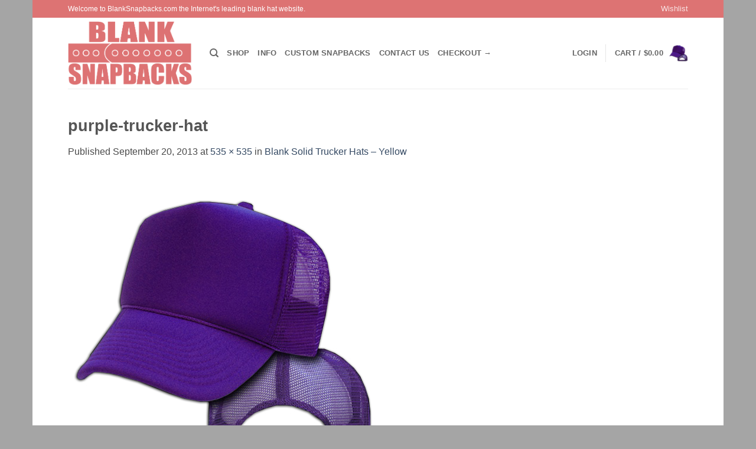

--- FILE ---
content_type: text/html; charset=utf-8
request_url: https://www.google.com/recaptcha/api2/anchor?ar=1&k=6LdS9uYeAAAAANMOB0aNpD1oC7u_7a2g1PCYw90w&co=aHR0cHM6Ly9ibGFua3NuYXBiYWNrcy5jb206NDQz&hl=en&v=PoyoqOPhxBO7pBk68S4YbpHZ&size=invisible&anchor-ms=20000&execute-ms=30000&cb=8m813olu8acc
body_size: 48558
content:
<!DOCTYPE HTML><html dir="ltr" lang="en"><head><meta http-equiv="Content-Type" content="text/html; charset=UTF-8">
<meta http-equiv="X-UA-Compatible" content="IE=edge">
<title>reCAPTCHA</title>
<style type="text/css">
/* cyrillic-ext */
@font-face {
  font-family: 'Roboto';
  font-style: normal;
  font-weight: 400;
  font-stretch: 100%;
  src: url(//fonts.gstatic.com/s/roboto/v48/KFO7CnqEu92Fr1ME7kSn66aGLdTylUAMa3GUBHMdazTgWw.woff2) format('woff2');
  unicode-range: U+0460-052F, U+1C80-1C8A, U+20B4, U+2DE0-2DFF, U+A640-A69F, U+FE2E-FE2F;
}
/* cyrillic */
@font-face {
  font-family: 'Roboto';
  font-style: normal;
  font-weight: 400;
  font-stretch: 100%;
  src: url(//fonts.gstatic.com/s/roboto/v48/KFO7CnqEu92Fr1ME7kSn66aGLdTylUAMa3iUBHMdazTgWw.woff2) format('woff2');
  unicode-range: U+0301, U+0400-045F, U+0490-0491, U+04B0-04B1, U+2116;
}
/* greek-ext */
@font-face {
  font-family: 'Roboto';
  font-style: normal;
  font-weight: 400;
  font-stretch: 100%;
  src: url(//fonts.gstatic.com/s/roboto/v48/KFO7CnqEu92Fr1ME7kSn66aGLdTylUAMa3CUBHMdazTgWw.woff2) format('woff2');
  unicode-range: U+1F00-1FFF;
}
/* greek */
@font-face {
  font-family: 'Roboto';
  font-style: normal;
  font-weight: 400;
  font-stretch: 100%;
  src: url(//fonts.gstatic.com/s/roboto/v48/KFO7CnqEu92Fr1ME7kSn66aGLdTylUAMa3-UBHMdazTgWw.woff2) format('woff2');
  unicode-range: U+0370-0377, U+037A-037F, U+0384-038A, U+038C, U+038E-03A1, U+03A3-03FF;
}
/* math */
@font-face {
  font-family: 'Roboto';
  font-style: normal;
  font-weight: 400;
  font-stretch: 100%;
  src: url(//fonts.gstatic.com/s/roboto/v48/KFO7CnqEu92Fr1ME7kSn66aGLdTylUAMawCUBHMdazTgWw.woff2) format('woff2');
  unicode-range: U+0302-0303, U+0305, U+0307-0308, U+0310, U+0312, U+0315, U+031A, U+0326-0327, U+032C, U+032F-0330, U+0332-0333, U+0338, U+033A, U+0346, U+034D, U+0391-03A1, U+03A3-03A9, U+03B1-03C9, U+03D1, U+03D5-03D6, U+03F0-03F1, U+03F4-03F5, U+2016-2017, U+2034-2038, U+203C, U+2040, U+2043, U+2047, U+2050, U+2057, U+205F, U+2070-2071, U+2074-208E, U+2090-209C, U+20D0-20DC, U+20E1, U+20E5-20EF, U+2100-2112, U+2114-2115, U+2117-2121, U+2123-214F, U+2190, U+2192, U+2194-21AE, U+21B0-21E5, U+21F1-21F2, U+21F4-2211, U+2213-2214, U+2216-22FF, U+2308-230B, U+2310, U+2319, U+231C-2321, U+2336-237A, U+237C, U+2395, U+239B-23B7, U+23D0, U+23DC-23E1, U+2474-2475, U+25AF, U+25B3, U+25B7, U+25BD, U+25C1, U+25CA, U+25CC, U+25FB, U+266D-266F, U+27C0-27FF, U+2900-2AFF, U+2B0E-2B11, U+2B30-2B4C, U+2BFE, U+3030, U+FF5B, U+FF5D, U+1D400-1D7FF, U+1EE00-1EEFF;
}
/* symbols */
@font-face {
  font-family: 'Roboto';
  font-style: normal;
  font-weight: 400;
  font-stretch: 100%;
  src: url(//fonts.gstatic.com/s/roboto/v48/KFO7CnqEu92Fr1ME7kSn66aGLdTylUAMaxKUBHMdazTgWw.woff2) format('woff2');
  unicode-range: U+0001-000C, U+000E-001F, U+007F-009F, U+20DD-20E0, U+20E2-20E4, U+2150-218F, U+2190, U+2192, U+2194-2199, U+21AF, U+21E6-21F0, U+21F3, U+2218-2219, U+2299, U+22C4-22C6, U+2300-243F, U+2440-244A, U+2460-24FF, U+25A0-27BF, U+2800-28FF, U+2921-2922, U+2981, U+29BF, U+29EB, U+2B00-2BFF, U+4DC0-4DFF, U+FFF9-FFFB, U+10140-1018E, U+10190-1019C, U+101A0, U+101D0-101FD, U+102E0-102FB, U+10E60-10E7E, U+1D2C0-1D2D3, U+1D2E0-1D37F, U+1F000-1F0FF, U+1F100-1F1AD, U+1F1E6-1F1FF, U+1F30D-1F30F, U+1F315, U+1F31C, U+1F31E, U+1F320-1F32C, U+1F336, U+1F378, U+1F37D, U+1F382, U+1F393-1F39F, U+1F3A7-1F3A8, U+1F3AC-1F3AF, U+1F3C2, U+1F3C4-1F3C6, U+1F3CA-1F3CE, U+1F3D4-1F3E0, U+1F3ED, U+1F3F1-1F3F3, U+1F3F5-1F3F7, U+1F408, U+1F415, U+1F41F, U+1F426, U+1F43F, U+1F441-1F442, U+1F444, U+1F446-1F449, U+1F44C-1F44E, U+1F453, U+1F46A, U+1F47D, U+1F4A3, U+1F4B0, U+1F4B3, U+1F4B9, U+1F4BB, U+1F4BF, U+1F4C8-1F4CB, U+1F4D6, U+1F4DA, U+1F4DF, U+1F4E3-1F4E6, U+1F4EA-1F4ED, U+1F4F7, U+1F4F9-1F4FB, U+1F4FD-1F4FE, U+1F503, U+1F507-1F50B, U+1F50D, U+1F512-1F513, U+1F53E-1F54A, U+1F54F-1F5FA, U+1F610, U+1F650-1F67F, U+1F687, U+1F68D, U+1F691, U+1F694, U+1F698, U+1F6AD, U+1F6B2, U+1F6B9-1F6BA, U+1F6BC, U+1F6C6-1F6CF, U+1F6D3-1F6D7, U+1F6E0-1F6EA, U+1F6F0-1F6F3, U+1F6F7-1F6FC, U+1F700-1F7FF, U+1F800-1F80B, U+1F810-1F847, U+1F850-1F859, U+1F860-1F887, U+1F890-1F8AD, U+1F8B0-1F8BB, U+1F8C0-1F8C1, U+1F900-1F90B, U+1F93B, U+1F946, U+1F984, U+1F996, U+1F9E9, U+1FA00-1FA6F, U+1FA70-1FA7C, U+1FA80-1FA89, U+1FA8F-1FAC6, U+1FACE-1FADC, U+1FADF-1FAE9, U+1FAF0-1FAF8, U+1FB00-1FBFF;
}
/* vietnamese */
@font-face {
  font-family: 'Roboto';
  font-style: normal;
  font-weight: 400;
  font-stretch: 100%;
  src: url(//fonts.gstatic.com/s/roboto/v48/KFO7CnqEu92Fr1ME7kSn66aGLdTylUAMa3OUBHMdazTgWw.woff2) format('woff2');
  unicode-range: U+0102-0103, U+0110-0111, U+0128-0129, U+0168-0169, U+01A0-01A1, U+01AF-01B0, U+0300-0301, U+0303-0304, U+0308-0309, U+0323, U+0329, U+1EA0-1EF9, U+20AB;
}
/* latin-ext */
@font-face {
  font-family: 'Roboto';
  font-style: normal;
  font-weight: 400;
  font-stretch: 100%;
  src: url(//fonts.gstatic.com/s/roboto/v48/KFO7CnqEu92Fr1ME7kSn66aGLdTylUAMa3KUBHMdazTgWw.woff2) format('woff2');
  unicode-range: U+0100-02BA, U+02BD-02C5, U+02C7-02CC, U+02CE-02D7, U+02DD-02FF, U+0304, U+0308, U+0329, U+1D00-1DBF, U+1E00-1E9F, U+1EF2-1EFF, U+2020, U+20A0-20AB, U+20AD-20C0, U+2113, U+2C60-2C7F, U+A720-A7FF;
}
/* latin */
@font-face {
  font-family: 'Roboto';
  font-style: normal;
  font-weight: 400;
  font-stretch: 100%;
  src: url(//fonts.gstatic.com/s/roboto/v48/KFO7CnqEu92Fr1ME7kSn66aGLdTylUAMa3yUBHMdazQ.woff2) format('woff2');
  unicode-range: U+0000-00FF, U+0131, U+0152-0153, U+02BB-02BC, U+02C6, U+02DA, U+02DC, U+0304, U+0308, U+0329, U+2000-206F, U+20AC, U+2122, U+2191, U+2193, U+2212, U+2215, U+FEFF, U+FFFD;
}
/* cyrillic-ext */
@font-face {
  font-family: 'Roboto';
  font-style: normal;
  font-weight: 500;
  font-stretch: 100%;
  src: url(//fonts.gstatic.com/s/roboto/v48/KFO7CnqEu92Fr1ME7kSn66aGLdTylUAMa3GUBHMdazTgWw.woff2) format('woff2');
  unicode-range: U+0460-052F, U+1C80-1C8A, U+20B4, U+2DE0-2DFF, U+A640-A69F, U+FE2E-FE2F;
}
/* cyrillic */
@font-face {
  font-family: 'Roboto';
  font-style: normal;
  font-weight: 500;
  font-stretch: 100%;
  src: url(//fonts.gstatic.com/s/roboto/v48/KFO7CnqEu92Fr1ME7kSn66aGLdTylUAMa3iUBHMdazTgWw.woff2) format('woff2');
  unicode-range: U+0301, U+0400-045F, U+0490-0491, U+04B0-04B1, U+2116;
}
/* greek-ext */
@font-face {
  font-family: 'Roboto';
  font-style: normal;
  font-weight: 500;
  font-stretch: 100%;
  src: url(//fonts.gstatic.com/s/roboto/v48/KFO7CnqEu92Fr1ME7kSn66aGLdTylUAMa3CUBHMdazTgWw.woff2) format('woff2');
  unicode-range: U+1F00-1FFF;
}
/* greek */
@font-face {
  font-family: 'Roboto';
  font-style: normal;
  font-weight: 500;
  font-stretch: 100%;
  src: url(//fonts.gstatic.com/s/roboto/v48/KFO7CnqEu92Fr1ME7kSn66aGLdTylUAMa3-UBHMdazTgWw.woff2) format('woff2');
  unicode-range: U+0370-0377, U+037A-037F, U+0384-038A, U+038C, U+038E-03A1, U+03A3-03FF;
}
/* math */
@font-face {
  font-family: 'Roboto';
  font-style: normal;
  font-weight: 500;
  font-stretch: 100%;
  src: url(//fonts.gstatic.com/s/roboto/v48/KFO7CnqEu92Fr1ME7kSn66aGLdTylUAMawCUBHMdazTgWw.woff2) format('woff2');
  unicode-range: U+0302-0303, U+0305, U+0307-0308, U+0310, U+0312, U+0315, U+031A, U+0326-0327, U+032C, U+032F-0330, U+0332-0333, U+0338, U+033A, U+0346, U+034D, U+0391-03A1, U+03A3-03A9, U+03B1-03C9, U+03D1, U+03D5-03D6, U+03F0-03F1, U+03F4-03F5, U+2016-2017, U+2034-2038, U+203C, U+2040, U+2043, U+2047, U+2050, U+2057, U+205F, U+2070-2071, U+2074-208E, U+2090-209C, U+20D0-20DC, U+20E1, U+20E5-20EF, U+2100-2112, U+2114-2115, U+2117-2121, U+2123-214F, U+2190, U+2192, U+2194-21AE, U+21B0-21E5, U+21F1-21F2, U+21F4-2211, U+2213-2214, U+2216-22FF, U+2308-230B, U+2310, U+2319, U+231C-2321, U+2336-237A, U+237C, U+2395, U+239B-23B7, U+23D0, U+23DC-23E1, U+2474-2475, U+25AF, U+25B3, U+25B7, U+25BD, U+25C1, U+25CA, U+25CC, U+25FB, U+266D-266F, U+27C0-27FF, U+2900-2AFF, U+2B0E-2B11, U+2B30-2B4C, U+2BFE, U+3030, U+FF5B, U+FF5D, U+1D400-1D7FF, U+1EE00-1EEFF;
}
/* symbols */
@font-face {
  font-family: 'Roboto';
  font-style: normal;
  font-weight: 500;
  font-stretch: 100%;
  src: url(//fonts.gstatic.com/s/roboto/v48/KFO7CnqEu92Fr1ME7kSn66aGLdTylUAMaxKUBHMdazTgWw.woff2) format('woff2');
  unicode-range: U+0001-000C, U+000E-001F, U+007F-009F, U+20DD-20E0, U+20E2-20E4, U+2150-218F, U+2190, U+2192, U+2194-2199, U+21AF, U+21E6-21F0, U+21F3, U+2218-2219, U+2299, U+22C4-22C6, U+2300-243F, U+2440-244A, U+2460-24FF, U+25A0-27BF, U+2800-28FF, U+2921-2922, U+2981, U+29BF, U+29EB, U+2B00-2BFF, U+4DC0-4DFF, U+FFF9-FFFB, U+10140-1018E, U+10190-1019C, U+101A0, U+101D0-101FD, U+102E0-102FB, U+10E60-10E7E, U+1D2C0-1D2D3, U+1D2E0-1D37F, U+1F000-1F0FF, U+1F100-1F1AD, U+1F1E6-1F1FF, U+1F30D-1F30F, U+1F315, U+1F31C, U+1F31E, U+1F320-1F32C, U+1F336, U+1F378, U+1F37D, U+1F382, U+1F393-1F39F, U+1F3A7-1F3A8, U+1F3AC-1F3AF, U+1F3C2, U+1F3C4-1F3C6, U+1F3CA-1F3CE, U+1F3D4-1F3E0, U+1F3ED, U+1F3F1-1F3F3, U+1F3F5-1F3F7, U+1F408, U+1F415, U+1F41F, U+1F426, U+1F43F, U+1F441-1F442, U+1F444, U+1F446-1F449, U+1F44C-1F44E, U+1F453, U+1F46A, U+1F47D, U+1F4A3, U+1F4B0, U+1F4B3, U+1F4B9, U+1F4BB, U+1F4BF, U+1F4C8-1F4CB, U+1F4D6, U+1F4DA, U+1F4DF, U+1F4E3-1F4E6, U+1F4EA-1F4ED, U+1F4F7, U+1F4F9-1F4FB, U+1F4FD-1F4FE, U+1F503, U+1F507-1F50B, U+1F50D, U+1F512-1F513, U+1F53E-1F54A, U+1F54F-1F5FA, U+1F610, U+1F650-1F67F, U+1F687, U+1F68D, U+1F691, U+1F694, U+1F698, U+1F6AD, U+1F6B2, U+1F6B9-1F6BA, U+1F6BC, U+1F6C6-1F6CF, U+1F6D3-1F6D7, U+1F6E0-1F6EA, U+1F6F0-1F6F3, U+1F6F7-1F6FC, U+1F700-1F7FF, U+1F800-1F80B, U+1F810-1F847, U+1F850-1F859, U+1F860-1F887, U+1F890-1F8AD, U+1F8B0-1F8BB, U+1F8C0-1F8C1, U+1F900-1F90B, U+1F93B, U+1F946, U+1F984, U+1F996, U+1F9E9, U+1FA00-1FA6F, U+1FA70-1FA7C, U+1FA80-1FA89, U+1FA8F-1FAC6, U+1FACE-1FADC, U+1FADF-1FAE9, U+1FAF0-1FAF8, U+1FB00-1FBFF;
}
/* vietnamese */
@font-face {
  font-family: 'Roboto';
  font-style: normal;
  font-weight: 500;
  font-stretch: 100%;
  src: url(//fonts.gstatic.com/s/roboto/v48/KFO7CnqEu92Fr1ME7kSn66aGLdTylUAMa3OUBHMdazTgWw.woff2) format('woff2');
  unicode-range: U+0102-0103, U+0110-0111, U+0128-0129, U+0168-0169, U+01A0-01A1, U+01AF-01B0, U+0300-0301, U+0303-0304, U+0308-0309, U+0323, U+0329, U+1EA0-1EF9, U+20AB;
}
/* latin-ext */
@font-face {
  font-family: 'Roboto';
  font-style: normal;
  font-weight: 500;
  font-stretch: 100%;
  src: url(//fonts.gstatic.com/s/roboto/v48/KFO7CnqEu92Fr1ME7kSn66aGLdTylUAMa3KUBHMdazTgWw.woff2) format('woff2');
  unicode-range: U+0100-02BA, U+02BD-02C5, U+02C7-02CC, U+02CE-02D7, U+02DD-02FF, U+0304, U+0308, U+0329, U+1D00-1DBF, U+1E00-1E9F, U+1EF2-1EFF, U+2020, U+20A0-20AB, U+20AD-20C0, U+2113, U+2C60-2C7F, U+A720-A7FF;
}
/* latin */
@font-face {
  font-family: 'Roboto';
  font-style: normal;
  font-weight: 500;
  font-stretch: 100%;
  src: url(//fonts.gstatic.com/s/roboto/v48/KFO7CnqEu92Fr1ME7kSn66aGLdTylUAMa3yUBHMdazQ.woff2) format('woff2');
  unicode-range: U+0000-00FF, U+0131, U+0152-0153, U+02BB-02BC, U+02C6, U+02DA, U+02DC, U+0304, U+0308, U+0329, U+2000-206F, U+20AC, U+2122, U+2191, U+2193, U+2212, U+2215, U+FEFF, U+FFFD;
}
/* cyrillic-ext */
@font-face {
  font-family: 'Roboto';
  font-style: normal;
  font-weight: 900;
  font-stretch: 100%;
  src: url(//fonts.gstatic.com/s/roboto/v48/KFO7CnqEu92Fr1ME7kSn66aGLdTylUAMa3GUBHMdazTgWw.woff2) format('woff2');
  unicode-range: U+0460-052F, U+1C80-1C8A, U+20B4, U+2DE0-2DFF, U+A640-A69F, U+FE2E-FE2F;
}
/* cyrillic */
@font-face {
  font-family: 'Roboto';
  font-style: normal;
  font-weight: 900;
  font-stretch: 100%;
  src: url(//fonts.gstatic.com/s/roboto/v48/KFO7CnqEu92Fr1ME7kSn66aGLdTylUAMa3iUBHMdazTgWw.woff2) format('woff2');
  unicode-range: U+0301, U+0400-045F, U+0490-0491, U+04B0-04B1, U+2116;
}
/* greek-ext */
@font-face {
  font-family: 'Roboto';
  font-style: normal;
  font-weight: 900;
  font-stretch: 100%;
  src: url(//fonts.gstatic.com/s/roboto/v48/KFO7CnqEu92Fr1ME7kSn66aGLdTylUAMa3CUBHMdazTgWw.woff2) format('woff2');
  unicode-range: U+1F00-1FFF;
}
/* greek */
@font-face {
  font-family: 'Roboto';
  font-style: normal;
  font-weight: 900;
  font-stretch: 100%;
  src: url(//fonts.gstatic.com/s/roboto/v48/KFO7CnqEu92Fr1ME7kSn66aGLdTylUAMa3-UBHMdazTgWw.woff2) format('woff2');
  unicode-range: U+0370-0377, U+037A-037F, U+0384-038A, U+038C, U+038E-03A1, U+03A3-03FF;
}
/* math */
@font-face {
  font-family: 'Roboto';
  font-style: normal;
  font-weight: 900;
  font-stretch: 100%;
  src: url(//fonts.gstatic.com/s/roboto/v48/KFO7CnqEu92Fr1ME7kSn66aGLdTylUAMawCUBHMdazTgWw.woff2) format('woff2');
  unicode-range: U+0302-0303, U+0305, U+0307-0308, U+0310, U+0312, U+0315, U+031A, U+0326-0327, U+032C, U+032F-0330, U+0332-0333, U+0338, U+033A, U+0346, U+034D, U+0391-03A1, U+03A3-03A9, U+03B1-03C9, U+03D1, U+03D5-03D6, U+03F0-03F1, U+03F4-03F5, U+2016-2017, U+2034-2038, U+203C, U+2040, U+2043, U+2047, U+2050, U+2057, U+205F, U+2070-2071, U+2074-208E, U+2090-209C, U+20D0-20DC, U+20E1, U+20E5-20EF, U+2100-2112, U+2114-2115, U+2117-2121, U+2123-214F, U+2190, U+2192, U+2194-21AE, U+21B0-21E5, U+21F1-21F2, U+21F4-2211, U+2213-2214, U+2216-22FF, U+2308-230B, U+2310, U+2319, U+231C-2321, U+2336-237A, U+237C, U+2395, U+239B-23B7, U+23D0, U+23DC-23E1, U+2474-2475, U+25AF, U+25B3, U+25B7, U+25BD, U+25C1, U+25CA, U+25CC, U+25FB, U+266D-266F, U+27C0-27FF, U+2900-2AFF, U+2B0E-2B11, U+2B30-2B4C, U+2BFE, U+3030, U+FF5B, U+FF5D, U+1D400-1D7FF, U+1EE00-1EEFF;
}
/* symbols */
@font-face {
  font-family: 'Roboto';
  font-style: normal;
  font-weight: 900;
  font-stretch: 100%;
  src: url(//fonts.gstatic.com/s/roboto/v48/KFO7CnqEu92Fr1ME7kSn66aGLdTylUAMaxKUBHMdazTgWw.woff2) format('woff2');
  unicode-range: U+0001-000C, U+000E-001F, U+007F-009F, U+20DD-20E0, U+20E2-20E4, U+2150-218F, U+2190, U+2192, U+2194-2199, U+21AF, U+21E6-21F0, U+21F3, U+2218-2219, U+2299, U+22C4-22C6, U+2300-243F, U+2440-244A, U+2460-24FF, U+25A0-27BF, U+2800-28FF, U+2921-2922, U+2981, U+29BF, U+29EB, U+2B00-2BFF, U+4DC0-4DFF, U+FFF9-FFFB, U+10140-1018E, U+10190-1019C, U+101A0, U+101D0-101FD, U+102E0-102FB, U+10E60-10E7E, U+1D2C0-1D2D3, U+1D2E0-1D37F, U+1F000-1F0FF, U+1F100-1F1AD, U+1F1E6-1F1FF, U+1F30D-1F30F, U+1F315, U+1F31C, U+1F31E, U+1F320-1F32C, U+1F336, U+1F378, U+1F37D, U+1F382, U+1F393-1F39F, U+1F3A7-1F3A8, U+1F3AC-1F3AF, U+1F3C2, U+1F3C4-1F3C6, U+1F3CA-1F3CE, U+1F3D4-1F3E0, U+1F3ED, U+1F3F1-1F3F3, U+1F3F5-1F3F7, U+1F408, U+1F415, U+1F41F, U+1F426, U+1F43F, U+1F441-1F442, U+1F444, U+1F446-1F449, U+1F44C-1F44E, U+1F453, U+1F46A, U+1F47D, U+1F4A3, U+1F4B0, U+1F4B3, U+1F4B9, U+1F4BB, U+1F4BF, U+1F4C8-1F4CB, U+1F4D6, U+1F4DA, U+1F4DF, U+1F4E3-1F4E6, U+1F4EA-1F4ED, U+1F4F7, U+1F4F9-1F4FB, U+1F4FD-1F4FE, U+1F503, U+1F507-1F50B, U+1F50D, U+1F512-1F513, U+1F53E-1F54A, U+1F54F-1F5FA, U+1F610, U+1F650-1F67F, U+1F687, U+1F68D, U+1F691, U+1F694, U+1F698, U+1F6AD, U+1F6B2, U+1F6B9-1F6BA, U+1F6BC, U+1F6C6-1F6CF, U+1F6D3-1F6D7, U+1F6E0-1F6EA, U+1F6F0-1F6F3, U+1F6F7-1F6FC, U+1F700-1F7FF, U+1F800-1F80B, U+1F810-1F847, U+1F850-1F859, U+1F860-1F887, U+1F890-1F8AD, U+1F8B0-1F8BB, U+1F8C0-1F8C1, U+1F900-1F90B, U+1F93B, U+1F946, U+1F984, U+1F996, U+1F9E9, U+1FA00-1FA6F, U+1FA70-1FA7C, U+1FA80-1FA89, U+1FA8F-1FAC6, U+1FACE-1FADC, U+1FADF-1FAE9, U+1FAF0-1FAF8, U+1FB00-1FBFF;
}
/* vietnamese */
@font-face {
  font-family: 'Roboto';
  font-style: normal;
  font-weight: 900;
  font-stretch: 100%;
  src: url(//fonts.gstatic.com/s/roboto/v48/KFO7CnqEu92Fr1ME7kSn66aGLdTylUAMa3OUBHMdazTgWw.woff2) format('woff2');
  unicode-range: U+0102-0103, U+0110-0111, U+0128-0129, U+0168-0169, U+01A0-01A1, U+01AF-01B0, U+0300-0301, U+0303-0304, U+0308-0309, U+0323, U+0329, U+1EA0-1EF9, U+20AB;
}
/* latin-ext */
@font-face {
  font-family: 'Roboto';
  font-style: normal;
  font-weight: 900;
  font-stretch: 100%;
  src: url(//fonts.gstatic.com/s/roboto/v48/KFO7CnqEu92Fr1ME7kSn66aGLdTylUAMa3KUBHMdazTgWw.woff2) format('woff2');
  unicode-range: U+0100-02BA, U+02BD-02C5, U+02C7-02CC, U+02CE-02D7, U+02DD-02FF, U+0304, U+0308, U+0329, U+1D00-1DBF, U+1E00-1E9F, U+1EF2-1EFF, U+2020, U+20A0-20AB, U+20AD-20C0, U+2113, U+2C60-2C7F, U+A720-A7FF;
}
/* latin */
@font-face {
  font-family: 'Roboto';
  font-style: normal;
  font-weight: 900;
  font-stretch: 100%;
  src: url(//fonts.gstatic.com/s/roboto/v48/KFO7CnqEu92Fr1ME7kSn66aGLdTylUAMa3yUBHMdazQ.woff2) format('woff2');
  unicode-range: U+0000-00FF, U+0131, U+0152-0153, U+02BB-02BC, U+02C6, U+02DA, U+02DC, U+0304, U+0308, U+0329, U+2000-206F, U+20AC, U+2122, U+2191, U+2193, U+2212, U+2215, U+FEFF, U+FFFD;
}

</style>
<link rel="stylesheet" type="text/css" href="https://www.gstatic.com/recaptcha/releases/PoyoqOPhxBO7pBk68S4YbpHZ/styles__ltr.css">
<script nonce="8hVWKl3rzH5guAhKY3K0Qw" type="text/javascript">window['__recaptcha_api'] = 'https://www.google.com/recaptcha/api2/';</script>
<script type="text/javascript" src="https://www.gstatic.com/recaptcha/releases/PoyoqOPhxBO7pBk68S4YbpHZ/recaptcha__en.js" nonce="8hVWKl3rzH5guAhKY3K0Qw">
      
    </script></head>
<body><div id="rc-anchor-alert" class="rc-anchor-alert"></div>
<input type="hidden" id="recaptcha-token" value="[base64]">
<script type="text/javascript" nonce="8hVWKl3rzH5guAhKY3K0Qw">
      recaptcha.anchor.Main.init("[\x22ainput\x22,[\x22bgdata\x22,\x22\x22,\[base64]/[base64]/[base64]/ZyhXLGgpOnEoW04sMjEsbF0sVywwKSxoKSxmYWxzZSxmYWxzZSl9Y2F0Y2goayl7RygzNTgsVyk/[base64]/[base64]/[base64]/[base64]/[base64]/[base64]/[base64]/bmV3IEJbT10oRFswXSk6dz09Mj9uZXcgQltPXShEWzBdLERbMV0pOnc9PTM/bmV3IEJbT10oRFswXSxEWzFdLERbMl0pOnc9PTQ/[base64]/[base64]/[base64]/[base64]/[base64]\\u003d\x22,\[base64]\x22,\x22w7TDvsOEwpxJAhQ3w7fDgsOdQzbDncOFSMOTwpU0UMOaeVNZUibDm8K7dsKewqfCkMOZYG/CgR3DhWnCpwByX8OAOcO7wozDj8OOwq9ewqpxdnhuOsOEwo0RNMOxSwPCoMK+bkLDpzcHVEFkNVzCncKOwpQvNgzCicKCXX7Djg/[base64]/CEvCocKvw78Sw5xew4k0IMKkw5Ftw4N/NSnDux7Cv8KVw6Utw4w4w53Cj8KQJcKbXzvDqMOCFsOII3rCmsKtNBDDtnFOfRPDiBHDu1kma8OFGcKHwrPDssK0XMKOwro7w40QUmEqwoshw5DCtcORYsKLw7Y4wrY9B8K3wqXCjcORwp0SHcKDw6Rmwp3CtVLCtsO5w6HCm8K/[base64]/wq7DolzChyxwLlnClsK6LsOWBWTDkXfDtjMOw7HCh0RgOcKAwpdqaCzDlsO9wpXDjcOAw5LCgMOqW8OkKMKgX8OXasOSwrpgbsKyezkGwq/DkE7DnMKJS8Oyw7YmdsOce8O5w7xpw4kkwovCusKVRC7DnQLCjxAtwoDCilvCi8O/dcOIwpUrcsK4JDh5w54xQMOcBAIYXUl1wqPCr8Kuw6/Dt2AiYsKMwrZDDmDDrRAZcMOffsK1wrtewrV/w79cwrLDvcKFFMO5dMK/wpDDq3zDrGQ0wrbCnMK2D8OzcsOnW8OHX8OUJMKgfsOELRxMR8OpGwV1GngLwrFqCsObw4nCt8OvwqbCgETDugjDrsOjRMOeOl5CwrIVKhp1B8Kiw5MqA8OJw7/CiMOIa3EwXcK9wpnChEJcwq3CpAnCgTwqw5RhPSQzw5zDq213U0nCmx5Gw4HCiXfCqFUDw45YIsONwpjDqzrDtcK8w6EkwpfCmm5nwoB1acO7L8KrGMKuVl/[base64]/[base64]/[base64]/DlcO8GxnDqm3Du8KhMEosw4LCo8Kvw5vCtcOgwpPCjFMXwpnCvjbCr8OiMX50Yykmwp3Cv8OSw6TCvcK+w7QzXCBze1QgwqXCuXPDuFrDt8O2w73DiMKLZFLDpEfCs8Omw6TDkcKgwrEqNz/CoCk5MRbCisOdA0vCk3LCgcO3wo7CkmIVTBt5w43Dvn3CtTZHH0RQw6LDnC9jSQJtPsKTTMOmIj3DvMKvasOCw6UISGRGwrTCjcOmDcKQLB8kRMOkw73ClTvCnVoXwqnDs8OuwqvClMOiw4jCtMKvwosww7/CvsK/[base64]/[base64]/wqTCrQHCucKdwphOw6RqwofCkUIiFsKeGHQ0wr91w5gewoTCtQ8sXcKWw6NPwoDDtMO4w4DDizYkF1DDhMKVwoQHw5bCiyt/W8OYAMKfw7VWw6tXbSTCusO+wpLDq2NDw7HCpB8xw4XDtRAuwpjDqhpywo9ib27CgkTDg8K6wrTCqcKywo9/w6fCqcKCAFvDmsKFVsK7wohdwp8yw4PDgSUuw6MCwpLDg3NKw77DhMKqwq97S33DhkBLwpXClGXDvifCkMOzNMOCeMK/wpXCl8K8wqXCrMKlCcKSwq7Dl8K/wrNpw7l8dyc9HFMTBcO5YBnCuMKnQsKlw6FCIzVxwrVoAsOdI8K3PcK3w5AywqcsOsOWwpw4HsKMw7F5w5d7fcOxXsOjA8OzIF9ywqXCjl/DqMKDwq/DpMKCUMKgdWkIIlw2bAcPwokDAl3DtcO1wpkjOx9Aw5QRI1rCicOTw5jDv0nDm8OhOMOYcsKfw40+esOWfAs5RHh+XhHDtSrDnsO0XMKCw6vCscKVCw7CpcKmSgfDqsKZcSE5MsKxYMO7wqjDtCzDh8K7w7jDh8O9wrHDoXocIUwnw5IzWD7Du8Kkw6QNw44qw5wSwo/DrcKGCnwow6R/wqvCs3bDlMKANsOtNcKnwpPDu8KKMHwBwr1Md2w8X8KrwoDCvVXDnMKqwpB9CsKJFkAiw7DDpAPDlA/CuDnCr8OvwpYyZsKgwoTDqcK2Y8KIw7piw5LCjzPDo8OuecOrwp46wpoZTWUMw4HCj8OmTRNkwp5EwpbCrGIcwqkiChptw6k4w7rCksOvOQYbfSLDj8OAwqNXVMKVwrDDncKqR8KmQMO/V8KULBHDmsKXw4/DncO+CxMAb3fCuCh/w4nClgfCqMKoFsOKUMOrbkoJBsKaw7XCl8Oaw6N0c8ODXsKXJsOULsOJw69LwpwXwq7CuHYIw5/Ck1BCw67CsC1vwrTDl3ZSKUtif8KmwqIiH8KEecK0Q8OwOMOUSkQCwoxuKhLDmMOmwrHDrX/CtFwWw7dRNcKnDcKUwrHDk0hERcOiw4/Cnzgow73CtsOyw7xMw4XClsObKgTCi8OFa1YOw5bCr8K1w7o+w4Qsw7LDhComwprDlHt3wr/CtsKPI8OCwrArd8OjwpVOw5tow6nDpsOyw5R3OcOlw7zCmMKmw7FrwqbDr8O4wp/DtVHCjBU1OSLDpn1ORRBcf8OBesOZw7Udwpt6w6HDuQoYw4k+wp7CgCrCpcKNw7zDncOyFcO1w4xNwrZEE2d4E8Odw4cCwo7DgcOowr7DjFjDn8O/[base64]/[base64]/[base64]/CosOZH8Krwr5mOgnDjmlfO8KnYTnCkmQlwoDCpEklw5ZfN8K4XmbCmnnDmsO/YSvDnXI5wppPccKkVMKWcHQ1bGPCuW7ClsKuYWDCmm/Djkp2esKiw7Emw63CksONVXchXF9OFsK9w4nDpsOrw4fDmn5awqJkK33DicO8NS7CmsOnwoNNc8Oxw7DDkkU5YMKlBXfCrCbCncOHWzFVw4dEaUPDjy8gwq7ChADCpWBVw41xw7DDt1gNC8OiB8K5wpQLwokWwoM6wqvDvsKmwpPCsx/DtsOYRizDk8OCEsK2aG/DoBEpwowDIMKZwr7CkMOGw5lewqh1wr4XezDDiHrCilALwovDocOoa8OuCH4xwpwCwpPCsMKqwoDCl8Klw6/Cu8Orw5xyw7Q/XRspwrk9N8KTw4jDsxZsMRUpasOKwrDCmcO1GGvDjWjDiiJhIsKPw4HDjsKsw4nCvE0UwqLCssOOX8K9wq4VElPChsKiTj0fw5XDhhjDuhR7wq5JIxNnZGnDnmPCr8KEJCrDisKLwrVfecOLwqzDtsOWw6TCrMKHwojCimrCoX/Dt8K4fFnCm8OCUh/DtMO6wqDCtXrDqsKOGX7Cr8K/[base64]/wqd8asO4wqDClBdVwoTDn8OZLsO1HCTClnfCsXVLw5t5wpYFVsOCBXMqwqTCscO6w4LDpsKhwp3ChMOZFcK3O8KLwoLChsOCwrLDucK0dcOAwoc/w5xuRMOkwqnCpsOQw5nCrMKaw7bCjFRlw4nCuyQQNjbDtxzCmAFSwofCssO5XsOzw6XDiMKXw6QmX1TDkwLCv8KwwrXClT0Ow6FDUMOyw5vCt8Krw4bCrsK/EsOZVsK+w7XCkcOhwpDCmVnDtmoTwozCvFDCsw9cw5nDrk1Ww4/[base64]/CncKMwobDkMOHwpXDqMObwpg8AGTDvcK5XMOdw4rDqTcUQsO+w5FWJjjCr8OgwofCmxfCu8KebhjCiC/DtHJpcsKXABLDksKAw5EOwqTDi3ExDHEcPsO/woEzWMKiw6wFTVzCvsKNcXfDlsKVw5RnwojDlMO0w5APfjALwrTCngsPw6ZOewAlw47DlsKPw4PCr8KDw74owpDCuHEbw7jCu8KWGsKvw5ZxdsOjIiXCq3LCn8Kfw6fCrlYSeMKxw7ckCHwaVHnDmMOma3DCn8KPwp1Qw507V3DCijJBwqTDrcKYwrjDrMK/w4FJB3MafR48aSjDpcOte0Mjw7fCvCTDmlIUwodNwo8qw5XCo8OVwrwywqjCgMKbwojCvRbDiTfCsi9iwqlhNkzCucOOw5DCncKRw5zCoMOsc8K/acOZw4vCpmTCrcKtwp5EwrTCmCRLw4HDvsOhFTxZw7/Cvw7DtFzCqsOfwrzDvHkvwpkNwqPCmcKPeMKcR8O7J05VBH8STMKbw48Ww5ZVd0g3TsOSNHgPIkHDmjdnCsK2JA99O8KoLmzConHCn005w6NJw6/CoMOrw5pswrnDlx0VBRx6wpnCssOww6nDuBnDqCHClsOEwrdZw7jCuFhSwrzCnF7Dm8Kcw7DDq3M5wpwUw514w5/DnVjDlHfDkUTDocOXKg3DjMKiwozDrR8Lwq00ZcKHwr5KcMOXCsO7w5vCssOUGy7DrsOGw7tPw5Vgw5zClQ1EZnHDhsOSw6nCuxhrTcOHwoLCk8KabWvDvsOow7VgU8Ozw4EKOsKuw5xuOcKwdzjCuMKtBsOcY03Dhlt7w7gjQ3zDhsKMwo/Ck8Kuw4rDksOqbm46woPDksKHwqwSS3TDtMODTGvDv8O4ZU/CiMOcw7sGTMOCbMKGwrUYW23DqsKIw6vDng/[base64]/[base64]/Co8O/[base64]/DpzXCr8O9w600LsKsDArCoMKyJlh9TsO3wr/CnCrDu8O2Ikwjwp/Dl0jCtMOZwqjDpMKkexjClMKrwq7CiSjCn0xawrnDk8Otwoxhw5VQw63DvcKrwqDDtwHDg8KIwrrDl1pXwp1Lw4Z6w6vDmsKESsKfw64mDMOKSsK4eADCmcOWwoBUw6LChx/CvCgaehnClQcpw4HDix8ZbivCkwTCusOSF8Krw5VOaS3DmMKuPGsDw6DCh8Oaw7/CvcO+UMKxwoJYKnXDqsOVfkdhw63Cql/DkcK2w4PDrXrDqnzCnMKuaHRAKsKLw4ZEEFbDjcKOwrctOHbCqMKUSsK3HBwcI8KtaGNnScKlL8KLZFgiXcOKwr7CrMKfFMKgbSUtw4PDtxEjw6HCjwrDvcKQw402AVvChcKjWMKhLcOLcMKxOCpIw6Msw6DCnR/DrMOoOE3CrMKqwq7DmMKNC8KkBkI9ScKBw7jDols2GFdQwp/DhMOUZsOSCGEmD8OYwpjCgcKCw5Vkwo/[base64]/ClxckcCnCsynDiwfDk8K+wp9Sw6V0wod8CMOowqMRw7pzQxHDlsOYw7nDuMO5wonDt8KYwqPDm0jDnMKzw60CwrE/w57Ch13DsxbCjyIIRsO4w5Zww7HDlQ/[base64]/Bm8Cw4PChDNXw5MMw5zCn3XDgwZOEcK7flDCqcKQwrEpQCHDuwfCrzxowq/DpsKYXcOWw4Q9w47ChsKvE3g/RMOUw7DCi8O6dsO7dmXDj1M+N8Kwwp/CniYcw40hwr4Md0XDiMOEeDLDuEJSd8OUw5gMa2LCjXvDvsK9w5fDpBvCncKWw6Rtw7/DjhRCW0ItZglLw41lwrHDmk/[base64]/CqMKFw7otWsOUbMKjw7TDuMKBfUMFw5rDlMO5BAoKXMODa0PDkCxXw6rDgVABasKYwoQPMCTDsCdxw5/[base64]/DqkkDEMKwU8OXAAcIWcOjRAHDpTzDl8KdY8KWQ8OswobCgMK9AinClcK4w63Cjj5Yw4DDrU4pVsOvQD0fwojDvhHDn8Knw7rCoMO9w6MmKcONwoTCosK0ScO9wqA5wo7CmMKawp/ChcKyEB0wwpNud3/DmVLCsGrCqhTDsFzDn8KORigpw7DCqX7DumcwLSfDgMOiRMK4wq7DrcKhGMObwq7DrcKqw7NdLUI4TxYhShwDw6/[base64]/DoH7DsA5BwqzDnTPCjcOWZ3vDl8KeTUbDi8KHS3hNw6LCqMKKwqDDicOCDGsfcsK7w45wHndww6Q6NMK3KMKbw4hcJ8K0DDh9XMOiOsKSw4LCtcOcw5wmZ8KeOw/CicO3JQXCisKhw7jCpFnCr8KjNF5VPMOWw5TDkW8ew73CpMOsbMOHw6UBJcKRFjLCq8KGwo3DuDzDgzBswpQ1ZwxIwqLCuydcw6tyw6DCnMKNw6HDnMOGMW1lwqp/wqcDKcO6Tl/DmFfChgNbw4nCl8KqP8KCOFlwwqt1woPCoygXaBdcJCRIw4DCgMKNecOLwq/ClMKECyggaR9hCmHDmT3DmcOrW1zCpsOCGMKHZcOnw6cEw5oywqrCikZ5BMOIw7IaRsKAw5bCgcOwCcOzeTTCr8K/[base64]/[base64]/[base64]/w6Rxw55QLcO4w41RFcOHd2oOfMO+wotvw63Cmwk7WQpgw7RAwr/Cgg9SwrvDn8OUUy0SIsK/BwjCoyjCk8OQTsOwCGLDkkPCvMONZsKPwqlswq7CgMKQd0jCj8OVDUVVwp4vHQbDsQvDnBDDtgLCqU9nwrItwopfwpVGw7wjwoPDmMOcUsOjdMOXwo/DmsOCwqxdOcOSMjnDisKgw5zCjcOUwrYCNzXCm0DDq8OJDA85wpvDiMKkGTHCknLDt2lQw6zCosKxbU0WFmQ/[base64]/[base64]/[base64]/CkXJywopbw6spWsKawofDiizDvkE8SG1AwozDvTLDoibDgVBOwq7Ci3bCjkU1w78iw6nDvi7Cg8KpbMKuwqzDnsOvw7A8RDszw501MMK9wpjCi0PCgMOXw4o4wrrCpMK0w6HCqw1Bwo/DrgxrIsObFTVhw7nDp8OMw7TDiRVNfcKzA8Ovw6tnfMO7BmpowoMCTcOhw5YMw4Qlw4/DtR0BwqzCgsKWw7rCgsKxIH8DVMOpBRjCrU/DsCkdwrzCpcKZwrnCuR/DrsK6Ky3DncKCw7XCqMKwRjPCpmfCr00nwq3DscK/A8KhAMKnw4kCw4nDoMO9woRVw7fCtcKFwqfCugLCpxJkUMKrwp1PfHHCisKaw5LCh8OwwrTChFnCqcKBw7XCshTDrcOow67CoMKNw5RxETVCJcOcwrQkwpN6NsOzBS1pUsKoBErDpMK8KcKUw4fCsj/DojUoW2lTwpzDkjMja0/DrsKMNyfDjsOvw7xYG0vChhfDncKlw5Y1w4TDicKKZyHDp8Oxw6YAUcKvwq/CrMKbKAI7el/DslM+wrx6IMKIJsOBwoYAwqQCw67CiMKXCsO3w5Z3wo7CtcO9wpUgwoHCt3XDtMKLJWN8w7/ClWsWEMKRX8OOwozCrMOpw5rDpknCscOCenAHwpnDtVPChDjCq3XDtcKgwrkwwoTCgcOMwo5Zf2h0BMOnVhMIwpPDtCJ2cANJSMOxUcOAwrrDlBcZwr/DnBNiw5fDuMOMwopxwrHCmHHChHPClsO3QcKSdsOaw7Q8wo9MwqXCkcKlflJvax/CksKbw5Jyw5bCohwfw5RXEMKawpTDqcKJEMK7wofDkcKPw7MNw5t0DAxDwq1BelLDk1zDhMOOSFPCjE7Ctx1YPcOewq/[base64]/[base64]/CqzjDhsKaw47CgyrCicOrZ8KDwq8ywrjCmSE1KRAjEcKkMBpcTsKHI8K3dl/CnBfCm8O3PDVNwpMjw7xfwr/DjsOXVXtJTsKNw7DDhy/DtjjDisKwwp3Cg1JeVzFzwqR0wpPCjG3DpEHCoyREwrPDtWzDqgvCgVLDvsK+w4shw70DFEbDrMO0wpVdwqx7I8Kiw6LDusOqwrXCuygEwpbClcKjAsODwrbDkMOCw71Bw5XCusKtw6cbw7TCmMOYw6J/w6bCsDEIw7HChMOSwrdVw4NWw74kMcK0XjLDsC3DtsO2woJEwr3DocOnR2bDpMKfwq3Cjm8+NMKYw7Y3wq/CtMKETsKtA2DDhXHCugzDljwHPcK8JhHCiMK3w5JewropM8KbwpDCpmrDucObBBjCuWggVcKbScKuZWTChS/Dr03Dhl8zZMK1wpPCsCdKSjpjCh5nV3Rmw4xdCQzDgGLDvsKmw7LCv0MeY3/Dnj8lPF/CjsOgwqwJUMKLE1gEwr4NWnVlw6PDtsO0w6HCuS0kwptodm0FwphSwpzChhpywo9QHcKNwqfCosKIw44zw65FAMOkwqjDp8KNEMOTwqPDv1HDqg/CscOEwr7DoT1jLRJswr3DimHDjcKEEAfCgCdMw6TDlRrCuDIWw7oKwobDtsKkwrBWwqDClgjDlMO9wqsRPSkTw6o2NMKpwq/CpUPDnhHCjzvClcOjw6dXwqLDssKawq/CmRFsXMOPwq/DkcKjwrFADXfDr8Ouw6EufsK9w6vCpMK8w7/DocKKw6zDgFbDr8KJwoJ5w4ZKw7A5VMO9fcKKwqdAFMOdw6rClMOrwq03QxkpWAPDu0fCnGTDk2/CsgwLQcKoTMOJG8KwSzRJw7cCJHnCqQHCh8OfEMKNw7PCijlpw6NqH8OcH8K9wrVUTcKwfsK0H21xw5JDZi1FXMOOw6LDgQ/Cqxxuw6zCmcK6e8OKw7zDpCfCusKUVsOUCDFGCsKXAC5Uw74zwqgfw6BKw4YDw5tyOcOywow/w5bDv8OMw6EpwqzDoDAjcsKiacOvDcK6w7/Dn1QHTsKaEsKiVnfCk0bDlWTDqUN3dFDCr2wFw77Dv2bCgHA1XsKXw4PDkcOEw4vCohhtAcOYDi8Ew65Bw5LDqA3Cs8KMw741w4TDq8OKeMO+H8KbScK5e8Otwo0EcsO1KGozXMKHwrTCk8O9w7/[base64]/CoHTDhnTDk8Knw5/DscOpwpdnwpMjUyLDnjbCo33CmBvDksOrw7tzT8Kwwp1FOsKWbcKzWcO9w6HCsMOjw5kOw7MUw7rCnjMgw69/wp7DkjRTecOoVMKFw73Dj8OcXyQkw63DpBtKZTFBMzHDncKeesKBSgweW8OBXMKswrLDqcOCw5HDkcKtPDbCnMOSYMKyw6DDtMKwJmLDj1YEw67DpMKxXSTCv8OiwqnDmlPCvcK9b8O+fMKrdsKgw4vDnMOGYMOBw5dkwpRwDcOWw4h7wq0IQV5Hwqhfw7TCicOzw7N/w5/[base64]/w5TDvMO7AsOjaz4jwp9EGsKewqgjYh1iw73Cm8O0w5wOFznCvcOVBcKCwqLCm8KPw6HDuhTCgMKDMnjDnFLCgFPDozxVDcK2w5/CiWjCvT07UA3CtDQWw4fCpcO1DEclw6NxwpIowpTDisO7w5IFwpICwqzDpMKlDsK2ccK3McKuwpTCjcKzwqceVsOwGU57w4LCt8Kie1lgK1FJQhNLw5TCig4uOyE6XT/DhB7DnVDCrCxPw7HDkDUIwpXCvznCl8Kdw7EAJ1IYDMKtNxjDtsKLwpB3SlXCuWoAw5rDk8K+U8O7ZjLChidPw6AmwpF9J8OnFMKJw5XCuMOEwrNEMxhEWG7DhDXDiwXDkcK5w6sdYMO8wo3CrkFoJH/DuB3DgMKiw53CpSo3w6zDhcOcAMOdBn0Kw5LCkG0hwqhGXsOgwqfDs2rCncKow4BYGsKYwpLCgQjDhATDvsKyETR5wq0bFnlmQ8OHwpMXHSPClsOTwoQ2w4bDksKiLzMywrh4wpzDnMKSdxVndcKHJnZkwqRMw67DolZ4O8KLw640KG9YJmxDJF0Zw6c/bcOzGsOYZxfCtsO4dyvDhXLDp8KkZcOXNVcRf8Ouw55EYcOtXQHDjcKfFsOfw4BcwpM7AWXDksO9VsKgYQ/[base64]/[base64]/[base64]/[base64]/[base64]/CssKFc3QXwoTDs8KEwqQ9w6Z3w5nDphHCkMKOw6FLw6xTw4VEwphUPsKVG2TDqcO5wrDDlsOqPMOHw5zDu2kAUMOmdH3DiyF7VcKtf8Olwrx0fnEEwpkfw5nCtMK/G27CrMOGOMOjJ8Orw7DChjJdcsKZwpNmPl3Cqz/Coh7DlcK5wrtQI2zCq8O9wqnDqAUSTMO2w7PDjsOHa23DkcOXw6ofH3NZw7UUwqvDrcOLL8Ogw77CtMKFw7oaw5hrwrsIw4rDpcKPZcK5cx7Cu8KzQFYNO2zCogxybQDCosKEFcO8wogCwoxQwpY3wpDCm8Kpwos5w5PCiMKZwo9Ew7/DvsKDwrV4FcORMsOseMOJEnN2ECnCksOGBcKBw6TDqMKZw6rCqEIUwoPCumYIL07CryrDgQ/Cp8OxYjzCsMOOCS8Xw4PCusKPwrcyWsKSw6Fzw7cswrNrERhvMMKOwqZyw5/Ct2fDm8OJGkrCq27DoMK/wqEWa1Q7ayTCssOzA8OlPcKxSMOZw5UTwqLDjMOXLcOPwrxZE8OSKirDpiMWwpzDrMKCw48NwoXDvMKuwrlcJsKYd8KATsKKX8OWWh7CmhMaw6d8wofClwVvwrzDqsK/wq/DkRQBfsOTw7U/UmUHw5k8w6N8YcKlSsKJw53DtBdqZcKeOj3CkxIkw4VObU/[base64]/Co8KfK8OXMVNFwqjDhcOaWsKjwpxoKMK1G0LCjsKcw7XCq2/ClCZ7w57DlMOYw6E4PEpOFcONJTnCqkLCg19Fw47DhcOtworCoDXDgz0CAz1lbsK3wpkbQsOfw5NXwrNDF8K+w4zDkcOLw75ow5bCoTISADvChcK7w7JfY8O8w5jDisKDwq/Cngwew5FVbnANelg0wp9cwqdhw7tiGMKWSsOFw6HDo0NMHsOJw4PDjMOYNkZkw4zChVPDoGXDnxnDvcK/QAprF8O7ZsOLw4Rvw5LCgEbCisOrw5PCvMOPwo4IQ2kZasOvRH7CisOlFXssw6cTw7LDoMORw7fDpMOBwr3ClCcnw6zCvMK5wottwpnDmSBcw6TDpMO6w5Zdw4gJKcKxQMOOwqvCl1AlTC5gwonDj8K6woDCgmrDu0/DiXTCt3zCtifDgU4lwp0xWSPChcObw4HDjsKOwoN7BXfCiMOCw4nDuEdOPcKhw43CohwEwrxwHgwiwoY/G2vDilggw4oIMHhnwpvCh3gzwrgBMcKxdl7DiXzCncKXw53CjcKBU8KZwpEmwqPCk8KqwrBiO8Odw6PCjsK5NcOtSyfDk8KVBwXDqWBZHcK1w4bClcOiQcKie8K8wrfDnljDhzXDoAbChUTCmsKdGDUPwo9Cwr/DpsKiCVrDiFnClQsAw6fCjMKQEsKFwrcBw6FbwqLCt8OUE8OMBkDDlsK4w4HDnkXChWHDq8O9wowwXcOxaXVCTMKeO8OdK8KlLRUrR8Opwo11DXnClcKPScOPw7k+wpwJQnR7wpllwpfDrMK/a8Kpw4QXw63DjsKowo/DjmM/WMK3wovDrFDDgcO3w5IQwoJqwq3Ck8OXw7rCvjZ4w7VMwpZJwpXDpgfCgl4AWiZ5TMKNw74rXcO6wq/Dt2fDoMKZw6l3XsK7TlHCksO1MCwpUF0Ewo5SwqBud2rDosOuXG3DusKTL18GwoxjEcOWw53CiSjCpHjCli/DtMKowqzCi8OeY8KEZWLDt3Vsw4VsZcOiw68fw7wMBMOgFgTDl8OVf8Oaw43DpMKIQx8XCcK7w7XDsWx0w5XCpEDCicOpEcOcDi/DqRvDuznCl8OjNHTCuSUdwrVQEWlVI8OEw4VkXcKlw7vDo2bCi2vDg8Kow7/DvTN4w5TDvF9IN8ORwqnDjTPCmABqw47CkFQMwqDCmMKnfMOxd8Ovw6vCkEYpa3DCu0hlwrk0ZC3DhU1Nwo/Ci8O/R0MSw511woo8wo0sw5gIfsO4esODwqdAwoATGDbChHM7OMOGwqrCqQNrwps8w7/CjMOwHMK9CsO1AGcHwpsgw5PDmcOtfcK5AWtuA8OrEiLCvXTDt33CtsKlbsOaw7MeP8OTwo3CtEgYwpXCo8O6b8Krwo/[base64]/CiMKIbjptN8OWBm0LBRXDicOUwpLCsXnDj8OWw5EJw58TwocuwpMIFFfChsO9DcKaDMOYIcKuRsK+wpwhw49+bjwFah0dw7LDtmzCkU5cwqHCqsOWbBIqOS7Dn8KqB0tUAcKgahXDs8KFBSYwwrtzw7fChMKZVRTCq2/DlsKywq/Dn8KoNRfDnEzDgW/DhcOiIGzCiQAlHUvClGkWw6HDnsOHZVfDnQwuw7zCpcKmw6XDkMKzYkMTYTMeWsKjwq14ZMOHOWMiw6UDw6LDlgLDjsOPwqxbRmNYwphyw4pGw5/DqT3CmcOBw4tgwpwuw7jDqkxfG2vDmiDCtmp4MRQfUsKYwpFPSMOywprCnMK0UsOewojClMO6Ozx5PAHDqsOdw647ZzXDo29vJ3IKC8KNFTLCtsOxw61FHGReZT7DiMKbIsK+EsK1woTDm8ORKmrDoTPDuUAewrDDjMOibDrCuWw4On/DhSNyw4xgVcK6DBvDvTfDhMK8bGoPQlLCuwYuw6xCcmcqw4pCwr8JMFHCuMKlw67CslA/NsKRIcKjFcO2Dh5JScKdG8KmwoUIw63ChyxMETHDgiU2LsOSe31iBBUmBnI0LxHCkWXDo0bDtA4qwpYLw4p1acKmLF82NsKTwqnCkcO9w6DCsn1Fw4UbQMOvXMOzVALColJ3w4p8FW/DuCLClcOYw4bCpm0qf3jDh2tmbsONw618NTY7X3NFFWV3M1/Ch1jCsMKvFhfDhijDuzrCsl3DiE7DnWfCqW/DuMKzAsK5FRXDvMO6XRYWRTABXyHCrT45QS8IcMKGw7bCvMO8fsOwP8OXa8OXaWlXf20lwpDCmcO0YRxqw4jCoGbCoMO/[base64]/[base64]/ClcOKPMKiwr5Dc1fDo2nDpVYLOcOQw4NUYMOQLRbCtXTDizNKw59dKR3DqsKuw6wIwqvDgU/CiTp5N14hBMOHX3cCwrN+aMOow4lSw4BfaAtww7FVw7zCmsO2M8OcwrDCmwbDiFo7bHTDhcKVADFvw4TCq2PCpMK1wrhWYz3DqMOaNG/[base64]/DkBbDsng2RsOkV8OTQRd+woUXaMKeC8OCWR0xKlTDux/Dpm3Chh/DkcOJR8O0wp3DnSN8wocjYcKEIS/[base64]/Ck3HCjnkCEsOPGTttYMOQCcObCSnCpS0BNEtTK1syCcK1wrZRw4lZwr3DosOzfMKtJsO3wpnCn8Kca1nDhsKww4PDlkQGwqFyw73Cm8KONcOqIMOmK1h0w68zTcOBQCwAwrbCqw3DrGVnwq1DFz/DlMKfMGt8CRbDrsONw50HL8KLw53CqMKEw5rCiT8fXHnCtMKDw6bCgUEgwo/CvMOIwpsqw7vDucK+wr7CiMKpSzUQwpnCmVHDmls8wqHCjMOHwogxH8KXw6J6GMKqwrcqIcKDwpvCi8KiccO6GsKew4LCg1nDhMKOw7UpYcOhH8KZR8Oow63CicOCEcOkTQnDozQ6wqFuw7zDucOwPMOnAcK8I8OVF1QrWgzDqiHChMKaImpAw68pw6/Di1JOHSfCmCBcZcOoPsO9w5TDhMOPwrLCqgjCh0LDmFdsw6nCnjHCssOcw5/DmxnDl8Kwwp0cw5dsw74cw4g5K3TDtkPCoUo2w5/CghB9BMOFwosxwpFhOMK1w4nCusOzCsKvwp3DqQvChRLCpgrDhMKVITMWw7p3HCBdwrbDgk9CKCPCgsOYF8KjBxLDmcOwGMKuYcOjbgbDtCfCjcKgbG83PcOyV8Kkw6rDqGnCojY/[base64]/[base64]/CucKibgvCukDDmxlOw47CjMOhwoIGwr3ClFzDkH3DhBcZSGAvLMKRUcKCdcOow7sYwqQHJinDj2gpw7VUOEHCpMOJwplDcMKLwowAf2cYwoBZw7okTcKoQQvDnXMcb8ORGCwHbMKswpxLw4PDpMO+aDTDhyjDmBPDu8OJJQbCmMOSw4/Dvy/CosOqw4PDlC9Qwp/Cn8OkAQk9wrs8w6MjMhHDskcLP8OfwppxwqjDswlBwo9VPcOhQMKuwqTCpcOFwqTCtVt6wrdbwoPCisKpwq/[base64]/DoA5iw4QcDA1Pc8KjwrFFw55+w5lqEENJwrg4woZgFHsuD8Oxw7PDhk5dw4cEeS4USlfDmsK0w4V4TsOxDMOrAsOxJsKUwq/CrCkXw7LDgsKTNMOHwrJvTsO2DAFeVBBRwoJVw6FpPsOTdEPDlwNWGsOpwqLCisKUw5wfXDfDmcO3EFdVccO7wqPCuMO2wpnDpcKdw5DDrsKBwqHCm1VOdMK2wpIQKgkjw5nDpETDi8OIw5HDmMOFRsORwq/Ct8KhwqvCkQ41wr0pLMOZwot0woR7w7TDisOuPG/Ch3vCjQppw4cPFcOTw4/[base64]/JMKnw51HB8Oxwq3DqcK4wprDrsKxw4djw63DuMOyw4ZqwrJ4wqDCgRU0e8KKT2t0wofDjsOGwr5Zw69Hw5jDmiISYcKJCcOSH2kMKl1RCnIHXSfCszvDhw/DpcKowpYhwpPDvMOjRHA/[base64]/w5NhJcOzw77Ch3VtLmvClhjCoBJWD8KrwqdyTWQXczHClsKzw74yCMKtdcOUTR0Ow6ZLwrPDnR7CqMKHw5HDv8Kzw53CgRQRwqnDs28/[base64]/Cj3JBW8OjwrzCr2gww43DvMO8NMOgw7zCqsO3Y1hyw7vCghcewqDCg8KQe2gWUsOYVz7Dt8OFw4nDnB16McKVEnDCo8K8diIQQcOlOVBDw7XChD8Pw4AxB3LDlcOowrbDlsOrw53DlMOuWcOGw5bCu8KyScOOw5/Dr8KcwpHDs0UwG8Ojwo/Do8Opwpc+HRQabsKVw63DmRs1w4Rnw6fDqmVVwrzDkUjCm8Kiw7XDu8KawprCi8KtZcOUP8KHecOMw559woZgw4pWw53CjcORw6cBZMK0aTnCoDjCvDfDssOZwr/CiG3Dr8KVMWhpQA3DoCrDqsOuWMK+WVLDpsKOXlp2RMOQQwXCscKNN8KGw61/YnEGw6TDocK1wo7DmQUwwoLDhcK/MMOvYcOBAz/[base64]/[base64]/DplXDqMK3w7AwZUMnwq8FwqLCp8KVR8K6wqjDpMK9wrUUw5nCjMOWwpkUNcKFwpQMw4/[base64]/CqRpkw4pxSRPCrwAbOsKvwo/DpEfDkg1DEsO5QmDCkSrChMOzSsOwwrHDg1grBcK2I8Kmwr9TwrTDu3XDvxwGw6rCqsKcaMK4FMOBw5o5w5t0KcKFOzR7wowJIADCm8Kyw79XQsODwrrDnFNgcsOrwrPDpsO4w7vDhUslVsKfAsKjwo84e2RKw5gRwpTDtcKtw7Y2WT/CjyXDi8KIw6tbwqldwrvCgjtVQcORWg8pw6fDhVLCp8OTwrZRwrbCisOHDmdBRcOswoPCpcK3GMO9w5Faw4glw7dcM8O0w4HCvMOUw5bCvsO3wqYyLsODNUDCthpywpkaw7xMI8KiCjs/MifCt8OTZzhIAktkwrIlwqzCoSHCgE47wqluI8OpGcOywpkSZcOkPF9HwovCgsKlWMO7woHDlD5/[base64]/[base64]/DocKEw5JEwrbCjcKFWcKAwogGEhQ+wqvDqsKBXDpHJsKeVcOvIVDCvcOJwoIgPMKsHHQiwqzCuMO+YcOtw5nClGnDuxgxaiB4ZQ/DrMOcwoHDqWRDQMObJsKKw53Dp8OfNMOtw70iJMO/woY1wppSwpLCosKgOsKgwpnDmsOtGcOLw5fDpcObw5nDrW/[base64]/DjcKxcMKawrLClMKTeDfCr0zCp8K/LcOowqPCu1dOw7zCvsKmw7h7G8OXEEDCq8KJcFxywp/CpRZfd8OJwqREfMKew6dVwrE5w68dwrwJbcKgwrTCmsKbw6nDlMKpdR7DnXrDjBLCmRlfw7PCmw8jOsKCwoBBPsKUPxt6Gy5uFMKjwoPDucKlw6bCn8K0TcOXO3MkLcKsP24fwrfCkMOcw5/CssKlw7FDw54bLsODwpfDjgTCjEUMw6JIw6kSwqbDqU0qUlIwwqQGw7bCicK3NngccMKlw6F+ETN7wpFzwoYWJ0llwoLCmlLCtEMudMOVcgvCisKmBFxCbXTDpcO+w7jCoCBRDcOUw5DCrWYPJlbDpirDlH4lw5VLfMKHwpPCq8KuAT0iwojCtTrCoAx/[base64]/[base64]/SydPw7xyw4lXw4tOw4zCn8OSesK0w57DgsOURgkowqEqw5pBbsOaAVBlwpEIwpjCnsOKWCgJLcOpwr/DucKaw7PCriF6DcOIO8OaRjwxSUDCt1YDw4PDuMOxwqXCm8KGw6fDs8KPwpYDwrvDvRIJwoMsEBhUQcO7w4vDmXzCnQbCriRNwro\\u003d\x22],null,[\x22conf\x22,null,\x226LdS9uYeAAAAANMOB0aNpD1oC7u_7a2g1PCYw90w\x22,0,null,null,null,1,[21,125,63,73,95,87,41,43,42,83,102,105,109,121],[1017145,159],0,null,null,null,null,0,null,0,null,700,1,null,0,\[base64]/76lBhnEnQkZnOKMAhmv8xEZ\x22,0,0,null,null,1,null,0,0,null,null,null,0],\x22https://blanksnapbacks.com:443\x22,null,[3,1,1],null,null,null,1,3600,[\x22https://www.google.com/intl/en/policies/privacy/\x22,\x22https://www.google.com/intl/en/policies/terms/\x22],\x2243TWeEB8PNuYGJlKF+XsW11Of2ga2ZU2fqN52hV1y5I\\u003d\x22,1,0,null,1,1768983594428,0,0,[87],null,[207,231],\x22RC-s-8PN6G064VdTg\x22,null,null,null,null,null,\x220dAFcWeA5m50BC1Enfg-5noU_FR2LeqIhQerQJsLplUwFxbTm1tUf-XT6mWv6t0tKV2OI6yRVGIJJzFLyT4asA4UrTcdPmZsvlsw\x22,1769066394490]");
    </script></body></html>